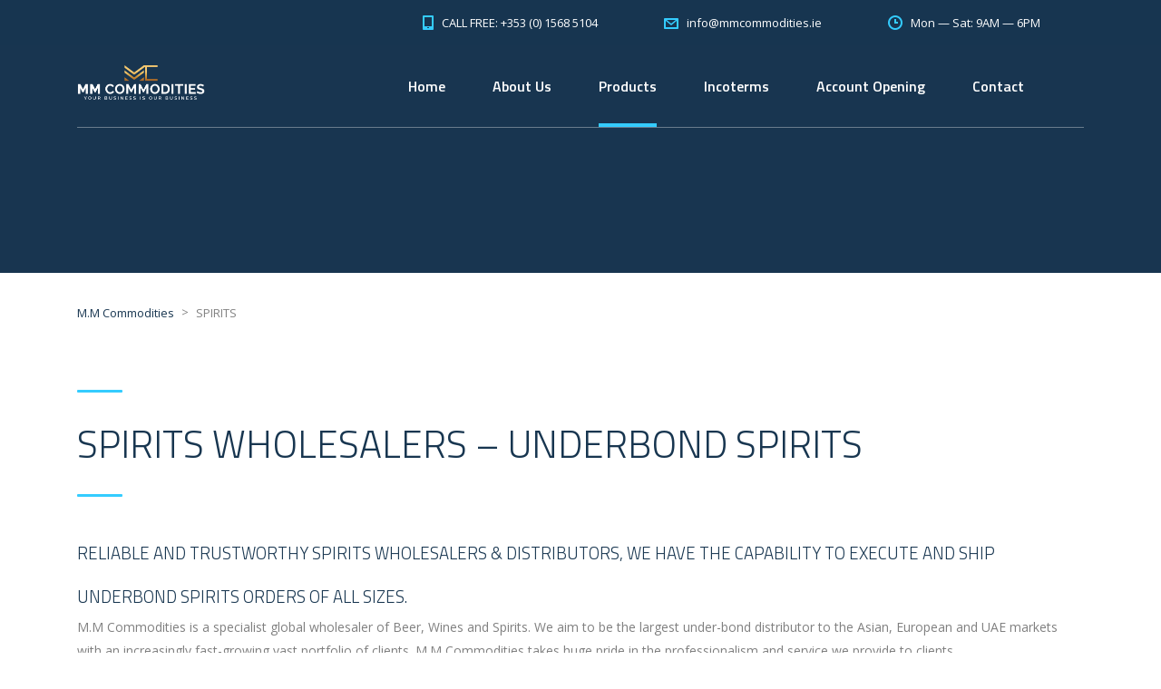

--- FILE ---
content_type: text/html; charset=UTF-8
request_url: https://mmcommodities.ie/spirits-wholesalers/
body_size: 16137
content:
<!DOCTYPE html>
<html lang="en-GB" class="no-js">
<head>
	<meta charset="UTF-8">
	<meta name="viewport" content="width=device-width, initial-scale=1">
	<link rel="profile" href="http://gmpg.org/xfn/11">
	<link rel="pingback" href="https://mmcommodities.ie/xmlrpc.php">
	<meta name='robots' content='index, follow, max-image-preview:large, max-snippet:-1, max-video-preview:-1' />
	<style>img:is([sizes="auto" i], [sizes^="auto," i]) { contain-intrinsic-size: 3000px 1500px }</style>
	
<!-- Google Tag Manager for WordPress by gtm4wp.com -->
<script data-cfasync="false" data-pagespeed-no-defer>
	var gtm4wp_datalayer_name = "dataLayer";
	var dataLayer = dataLayer || [];
</script>
<!-- End Google Tag Manager for WordPress by gtm4wp.com -->
	<!-- This site is optimized with the Yoast SEO plugin v26.3 - https://yoast.com/wordpress/plugins/seo/ -->
	<title>Spirits Wholesalers | Underbond Spirits | MM Commodities</title>
	<meta name="description" content="MM commodities is one of most reputable international spirits wholesalers. Visit our page to find all our underbond spirits offer." />
	<link rel="canonical" href="https://mmcommodities.ie/spirits-wholesalers/" />
	<meta property="og:locale" content="en_GB" />
	<meta property="og:type" content="article" />
	<meta property="og:title" content="Spirits Wholesalers | Underbond Spirits | MM Commodities" />
	<meta property="og:description" content="MM commodities is one of most reputable international spirits wholesalers. Visit our page to find all our underbond spirits offer." />
	<meta property="og:url" content="https://mmcommodities.ie/spirits-wholesalers/" />
	<meta property="og:site_name" content="M.M Commodities" />
	<meta property="article:modified_time" content="2020-11-28T00:46:57+00:00" />
	<meta name="twitter:card" content="summary_large_image" />
	<meta name="twitter:label1" content="Estimated reading time" />
	<meta name="twitter:data1" content="3 minutes" />
	<script type="application/ld+json" class="yoast-schema-graph">{"@context":"https://schema.org","@graph":[{"@type":"WebPage","@id":"https://mmcommodities.ie/spirits-wholesalers/","url":"https://mmcommodities.ie/spirits-wholesalers/","name":"Spirits Wholesalers | Underbond Spirits | MM Commodities","isPartOf":{"@id":"https://mmcommodities.ie/#website"},"datePublished":"2020-05-02T09:44:03+00:00","dateModified":"2020-11-28T00:46:57+00:00","description":"MM commodities is one of most reputable international spirits wholesalers. Visit our page to find all our underbond spirits offer.","breadcrumb":{"@id":"https://mmcommodities.ie/spirits-wholesalers/#breadcrumb"},"inLanguage":"en-GB","potentialAction":[{"@type":"ReadAction","target":["https://mmcommodities.ie/spirits-wholesalers/"]}]},{"@type":"BreadcrumbList","@id":"https://mmcommodities.ie/spirits-wholesalers/#breadcrumb","itemListElement":[{"@type":"ListItem","position":1,"name":"Home","item":"https://mmcommodities.ie/"},{"@type":"ListItem","position":2,"name":"SPIRITS"}]},{"@type":"WebSite","@id":"https://mmcommodities.ie/#website","url":"https://mmcommodities.ie/","name":"M.M Commodities","description":"Your Business is our Business","publisher":{"@id":"https://mmcommodities.ie/#organization"},"potentialAction":[{"@type":"SearchAction","target":{"@type":"EntryPoint","urlTemplate":"https://mmcommodities.ie/?s={search_term_string}"},"query-input":{"@type":"PropertyValueSpecification","valueRequired":true,"valueName":"search_term_string"}}],"inLanguage":"en-GB"},{"@type":"Organization","@id":"https://mmcommodities.ie/#organization","name":"MM Commodities","url":"https://mmcommodities.ie/","logo":{"@type":"ImageObject","inLanguage":"en-GB","@id":"https://mmcommodities.ie/#/schema/logo/image/","url":"https://mmcommodities.ie/wp-content/uploads/2020/06/White-Transparent-300x83-1.png","contentUrl":"https://mmcommodities.ie/wp-content/uploads/2020/06/White-Transparent-300x83-1.png","width":300,"height":83,"caption":"MM Commodities"},"image":{"@id":"https://mmcommodities.ie/#/schema/logo/image/"}}]}</script>
	<!-- / Yoast SEO plugin. -->


<link rel='dns-prefetch' href='//fonts.googleapis.com' />
<link rel="alternate" type="application/rss+xml" title="M.M Commodities &raquo; Feed" href="https://mmcommodities.ie/feed/" />
<link rel="alternate" type="application/rss+xml" title="M.M Commodities &raquo; Comments Feed" href="https://mmcommodities.ie/comments/feed/" />
<script type="text/javascript">
/* <![CDATA[ */
window._wpemojiSettings = {"baseUrl":"https:\/\/s.w.org\/images\/core\/emoji\/16.0.1\/72x72\/","ext":".png","svgUrl":"https:\/\/s.w.org\/images\/core\/emoji\/16.0.1\/svg\/","svgExt":".svg","source":{"concatemoji":"https:\/\/mmcommodities.ie\/wp-includes\/js\/wp-emoji-release.min.js?ver=6.8.3"}};
/*! This file is auto-generated */
!function(s,n){var o,i,e;function c(e){try{var t={supportTests:e,timestamp:(new Date).valueOf()};sessionStorage.setItem(o,JSON.stringify(t))}catch(e){}}function p(e,t,n){e.clearRect(0,0,e.canvas.width,e.canvas.height),e.fillText(t,0,0);var t=new Uint32Array(e.getImageData(0,0,e.canvas.width,e.canvas.height).data),a=(e.clearRect(0,0,e.canvas.width,e.canvas.height),e.fillText(n,0,0),new Uint32Array(e.getImageData(0,0,e.canvas.width,e.canvas.height).data));return t.every(function(e,t){return e===a[t]})}function u(e,t){e.clearRect(0,0,e.canvas.width,e.canvas.height),e.fillText(t,0,0);for(var n=e.getImageData(16,16,1,1),a=0;a<n.data.length;a++)if(0!==n.data[a])return!1;return!0}function f(e,t,n,a){switch(t){case"flag":return n(e,"\ud83c\udff3\ufe0f\u200d\u26a7\ufe0f","\ud83c\udff3\ufe0f\u200b\u26a7\ufe0f")?!1:!n(e,"\ud83c\udde8\ud83c\uddf6","\ud83c\udde8\u200b\ud83c\uddf6")&&!n(e,"\ud83c\udff4\udb40\udc67\udb40\udc62\udb40\udc65\udb40\udc6e\udb40\udc67\udb40\udc7f","\ud83c\udff4\u200b\udb40\udc67\u200b\udb40\udc62\u200b\udb40\udc65\u200b\udb40\udc6e\u200b\udb40\udc67\u200b\udb40\udc7f");case"emoji":return!a(e,"\ud83e\udedf")}return!1}function g(e,t,n,a){var r="undefined"!=typeof WorkerGlobalScope&&self instanceof WorkerGlobalScope?new OffscreenCanvas(300,150):s.createElement("canvas"),o=r.getContext("2d",{willReadFrequently:!0}),i=(o.textBaseline="top",o.font="600 32px Arial",{});return e.forEach(function(e){i[e]=t(o,e,n,a)}),i}function t(e){var t=s.createElement("script");t.src=e,t.defer=!0,s.head.appendChild(t)}"undefined"!=typeof Promise&&(o="wpEmojiSettingsSupports",i=["flag","emoji"],n.supports={everything:!0,everythingExceptFlag:!0},e=new Promise(function(e){s.addEventListener("DOMContentLoaded",e,{once:!0})}),new Promise(function(t){var n=function(){try{var e=JSON.parse(sessionStorage.getItem(o));if("object"==typeof e&&"number"==typeof e.timestamp&&(new Date).valueOf()<e.timestamp+604800&&"object"==typeof e.supportTests)return e.supportTests}catch(e){}return null}();if(!n){if("undefined"!=typeof Worker&&"undefined"!=typeof OffscreenCanvas&&"undefined"!=typeof URL&&URL.createObjectURL&&"undefined"!=typeof Blob)try{var e="postMessage("+g.toString()+"("+[JSON.stringify(i),f.toString(),p.toString(),u.toString()].join(",")+"));",a=new Blob([e],{type:"text/javascript"}),r=new Worker(URL.createObjectURL(a),{name:"wpTestEmojiSupports"});return void(r.onmessage=function(e){c(n=e.data),r.terminate(),t(n)})}catch(e){}c(n=g(i,f,p,u))}t(n)}).then(function(e){for(var t in e)n.supports[t]=e[t],n.supports.everything=n.supports.everything&&n.supports[t],"flag"!==t&&(n.supports.everythingExceptFlag=n.supports.everythingExceptFlag&&n.supports[t]);n.supports.everythingExceptFlag=n.supports.everythingExceptFlag&&!n.supports.flag,n.DOMReady=!1,n.readyCallback=function(){n.DOMReady=!0}}).then(function(){return e}).then(function(){var e;n.supports.everything||(n.readyCallback(),(e=n.source||{}).concatemoji?t(e.concatemoji):e.wpemoji&&e.twemoji&&(t(e.twemoji),t(e.wpemoji)))}))}((window,document),window._wpemojiSettings);
/* ]]> */
</script>
<style id='wp-emoji-styles-inline-css' type='text/css'>

	img.wp-smiley, img.emoji {
		display: inline !important;
		border: none !important;
		box-shadow: none !important;
		height: 1em !important;
		width: 1em !important;
		margin: 0 0.07em !important;
		vertical-align: -0.1em !important;
		background: none !important;
		padding: 0 !important;
	}
</style>
<link rel='stylesheet' id='wp-block-library-css' href='https://mmcommodities.ie/wp-includes/css/dist/block-library/style.min.css?ver=6.8.3' type='text/css' media='all' />
<style id='classic-theme-styles-inline-css' type='text/css'>
/*! This file is auto-generated */
.wp-block-button__link{color:#fff;background-color:#32373c;border-radius:9999px;box-shadow:none;text-decoration:none;padding:calc(.667em + 2px) calc(1.333em + 2px);font-size:1.125em}.wp-block-file__button{background:#32373c;color:#fff;text-decoration:none}
</style>
<style id='ic-epc-image-gallery-style-inline-css' type='text/css'>
/*!
 * 
 * https://impleCode.com
 *
 * Copyright 2021 impleCode
 * Free to use under the GPLv3 license.
 * http://www.gnu.org/licenses/gpl-3.0.html
 *
 * Contributing author: Norbert Dreszer
 *
 * NOTE: DO NOT EDIT THIS FILE. FOR YOUR OWN CSS GO TO WordPress > Appearance > Additional CSS and copy the CSS that you want to modify there.
 */

.wp-block-ic-epc-image-gallery {
    display: table;
}

.wp-block-ic-epc-image-gallery.alignfull, .wp-block-ic-epc-image-gallery.alignwide {
    display: block;
}
</style>
<link rel='stylesheet' id='dashicons-css' href='https://mmcommodities.ie/wp-includes/css/dashicons.min.css?ver=6.8.3' type='text/css' media='all' />
<link rel='stylesheet' id='al_product_styles-css' href='https://mmcommodities.ie/wp-content/plugins/post-type-x/core/css/al_product.min.css?timestamp=1762606892&#038;ver=6.8.3' type='text/css' media='all' />
<link rel='stylesheet' id='ic_blocks-css' href='https://mmcommodities.ie/wp-content/plugins/post-type-x/core/includes/blocks/ic-blocks.min.css?timestamp=1762606892&#038;ver=6.8.3' type='text/css' media='all' />
<style id='global-styles-inline-css' type='text/css'>
:root{--wp--preset--aspect-ratio--square: 1;--wp--preset--aspect-ratio--4-3: 4/3;--wp--preset--aspect-ratio--3-4: 3/4;--wp--preset--aspect-ratio--3-2: 3/2;--wp--preset--aspect-ratio--2-3: 2/3;--wp--preset--aspect-ratio--16-9: 16/9;--wp--preset--aspect-ratio--9-16: 9/16;--wp--preset--color--black: #000000;--wp--preset--color--cyan-bluish-gray: #abb8c3;--wp--preset--color--white: #ffffff;--wp--preset--color--pale-pink: #f78da7;--wp--preset--color--vivid-red: #cf2e2e;--wp--preset--color--luminous-vivid-orange: #ff6900;--wp--preset--color--luminous-vivid-amber: #fcb900;--wp--preset--color--light-green-cyan: #7bdcb5;--wp--preset--color--vivid-green-cyan: #00d084;--wp--preset--color--pale-cyan-blue: #8ed1fc;--wp--preset--color--vivid-cyan-blue: #0693e3;--wp--preset--color--vivid-purple: #9b51e0;--wp--preset--gradient--vivid-cyan-blue-to-vivid-purple: linear-gradient(135deg,rgba(6,147,227,1) 0%,rgb(155,81,224) 100%);--wp--preset--gradient--light-green-cyan-to-vivid-green-cyan: linear-gradient(135deg,rgb(122,220,180) 0%,rgb(0,208,130) 100%);--wp--preset--gradient--luminous-vivid-amber-to-luminous-vivid-orange: linear-gradient(135deg,rgba(252,185,0,1) 0%,rgba(255,105,0,1) 100%);--wp--preset--gradient--luminous-vivid-orange-to-vivid-red: linear-gradient(135deg,rgba(255,105,0,1) 0%,rgb(207,46,46) 100%);--wp--preset--gradient--very-light-gray-to-cyan-bluish-gray: linear-gradient(135deg,rgb(238,238,238) 0%,rgb(169,184,195) 100%);--wp--preset--gradient--cool-to-warm-spectrum: linear-gradient(135deg,rgb(74,234,220) 0%,rgb(151,120,209) 20%,rgb(207,42,186) 40%,rgb(238,44,130) 60%,rgb(251,105,98) 80%,rgb(254,248,76) 100%);--wp--preset--gradient--blush-light-purple: linear-gradient(135deg,rgb(255,206,236) 0%,rgb(152,150,240) 100%);--wp--preset--gradient--blush-bordeaux: linear-gradient(135deg,rgb(254,205,165) 0%,rgb(254,45,45) 50%,rgb(107,0,62) 100%);--wp--preset--gradient--luminous-dusk: linear-gradient(135deg,rgb(255,203,112) 0%,rgb(199,81,192) 50%,rgb(65,88,208) 100%);--wp--preset--gradient--pale-ocean: linear-gradient(135deg,rgb(255,245,203) 0%,rgb(182,227,212) 50%,rgb(51,167,181) 100%);--wp--preset--gradient--electric-grass: linear-gradient(135deg,rgb(202,248,128) 0%,rgb(113,206,126) 100%);--wp--preset--gradient--midnight: linear-gradient(135deg,rgb(2,3,129) 0%,rgb(40,116,252) 100%);--wp--preset--font-size--small: 13px;--wp--preset--font-size--medium: 20px;--wp--preset--font-size--large: 36px;--wp--preset--font-size--x-large: 42px;--wp--preset--spacing--20: 0.44rem;--wp--preset--spacing--30: 0.67rem;--wp--preset--spacing--40: 1rem;--wp--preset--spacing--50: 1.5rem;--wp--preset--spacing--60: 2.25rem;--wp--preset--spacing--70: 3.38rem;--wp--preset--spacing--80: 5.06rem;--wp--preset--shadow--natural: 6px 6px 9px rgba(0, 0, 0, 0.2);--wp--preset--shadow--deep: 12px 12px 50px rgba(0, 0, 0, 0.4);--wp--preset--shadow--sharp: 6px 6px 0px rgba(0, 0, 0, 0.2);--wp--preset--shadow--outlined: 6px 6px 0px -3px rgba(255, 255, 255, 1), 6px 6px rgba(0, 0, 0, 1);--wp--preset--shadow--crisp: 6px 6px 0px rgba(0, 0, 0, 1);}:where(.is-layout-flex){gap: 0.5em;}:where(.is-layout-grid){gap: 0.5em;}body .is-layout-flex{display: flex;}.is-layout-flex{flex-wrap: wrap;align-items: center;}.is-layout-flex > :is(*, div){margin: 0;}body .is-layout-grid{display: grid;}.is-layout-grid > :is(*, div){margin: 0;}:where(.wp-block-columns.is-layout-flex){gap: 2em;}:where(.wp-block-columns.is-layout-grid){gap: 2em;}:where(.wp-block-post-template.is-layout-flex){gap: 1.25em;}:where(.wp-block-post-template.is-layout-grid){gap: 1.25em;}.has-black-color{color: var(--wp--preset--color--black) !important;}.has-cyan-bluish-gray-color{color: var(--wp--preset--color--cyan-bluish-gray) !important;}.has-white-color{color: var(--wp--preset--color--white) !important;}.has-pale-pink-color{color: var(--wp--preset--color--pale-pink) !important;}.has-vivid-red-color{color: var(--wp--preset--color--vivid-red) !important;}.has-luminous-vivid-orange-color{color: var(--wp--preset--color--luminous-vivid-orange) !important;}.has-luminous-vivid-amber-color{color: var(--wp--preset--color--luminous-vivid-amber) !important;}.has-light-green-cyan-color{color: var(--wp--preset--color--light-green-cyan) !important;}.has-vivid-green-cyan-color{color: var(--wp--preset--color--vivid-green-cyan) !important;}.has-pale-cyan-blue-color{color: var(--wp--preset--color--pale-cyan-blue) !important;}.has-vivid-cyan-blue-color{color: var(--wp--preset--color--vivid-cyan-blue) !important;}.has-vivid-purple-color{color: var(--wp--preset--color--vivid-purple) !important;}.has-black-background-color{background-color: var(--wp--preset--color--black) !important;}.has-cyan-bluish-gray-background-color{background-color: var(--wp--preset--color--cyan-bluish-gray) !important;}.has-white-background-color{background-color: var(--wp--preset--color--white) !important;}.has-pale-pink-background-color{background-color: var(--wp--preset--color--pale-pink) !important;}.has-vivid-red-background-color{background-color: var(--wp--preset--color--vivid-red) !important;}.has-luminous-vivid-orange-background-color{background-color: var(--wp--preset--color--luminous-vivid-orange) !important;}.has-luminous-vivid-amber-background-color{background-color: var(--wp--preset--color--luminous-vivid-amber) !important;}.has-light-green-cyan-background-color{background-color: var(--wp--preset--color--light-green-cyan) !important;}.has-vivid-green-cyan-background-color{background-color: var(--wp--preset--color--vivid-green-cyan) !important;}.has-pale-cyan-blue-background-color{background-color: var(--wp--preset--color--pale-cyan-blue) !important;}.has-vivid-cyan-blue-background-color{background-color: var(--wp--preset--color--vivid-cyan-blue) !important;}.has-vivid-purple-background-color{background-color: var(--wp--preset--color--vivid-purple) !important;}.has-black-border-color{border-color: var(--wp--preset--color--black) !important;}.has-cyan-bluish-gray-border-color{border-color: var(--wp--preset--color--cyan-bluish-gray) !important;}.has-white-border-color{border-color: var(--wp--preset--color--white) !important;}.has-pale-pink-border-color{border-color: var(--wp--preset--color--pale-pink) !important;}.has-vivid-red-border-color{border-color: var(--wp--preset--color--vivid-red) !important;}.has-luminous-vivid-orange-border-color{border-color: var(--wp--preset--color--luminous-vivid-orange) !important;}.has-luminous-vivid-amber-border-color{border-color: var(--wp--preset--color--luminous-vivid-amber) !important;}.has-light-green-cyan-border-color{border-color: var(--wp--preset--color--light-green-cyan) !important;}.has-vivid-green-cyan-border-color{border-color: var(--wp--preset--color--vivid-green-cyan) !important;}.has-pale-cyan-blue-border-color{border-color: var(--wp--preset--color--pale-cyan-blue) !important;}.has-vivid-cyan-blue-border-color{border-color: var(--wp--preset--color--vivid-cyan-blue) !important;}.has-vivid-purple-border-color{border-color: var(--wp--preset--color--vivid-purple) !important;}.has-vivid-cyan-blue-to-vivid-purple-gradient-background{background: var(--wp--preset--gradient--vivid-cyan-blue-to-vivid-purple) !important;}.has-light-green-cyan-to-vivid-green-cyan-gradient-background{background: var(--wp--preset--gradient--light-green-cyan-to-vivid-green-cyan) !important;}.has-luminous-vivid-amber-to-luminous-vivid-orange-gradient-background{background: var(--wp--preset--gradient--luminous-vivid-amber-to-luminous-vivid-orange) !important;}.has-luminous-vivid-orange-to-vivid-red-gradient-background{background: var(--wp--preset--gradient--luminous-vivid-orange-to-vivid-red) !important;}.has-very-light-gray-to-cyan-bluish-gray-gradient-background{background: var(--wp--preset--gradient--very-light-gray-to-cyan-bluish-gray) !important;}.has-cool-to-warm-spectrum-gradient-background{background: var(--wp--preset--gradient--cool-to-warm-spectrum) !important;}.has-blush-light-purple-gradient-background{background: var(--wp--preset--gradient--blush-light-purple) !important;}.has-blush-bordeaux-gradient-background{background: var(--wp--preset--gradient--blush-bordeaux) !important;}.has-luminous-dusk-gradient-background{background: var(--wp--preset--gradient--luminous-dusk) !important;}.has-pale-ocean-gradient-background{background: var(--wp--preset--gradient--pale-ocean) !important;}.has-electric-grass-gradient-background{background: var(--wp--preset--gradient--electric-grass) !important;}.has-midnight-gradient-background{background: var(--wp--preset--gradient--midnight) !important;}.has-small-font-size{font-size: var(--wp--preset--font-size--small) !important;}.has-medium-font-size{font-size: var(--wp--preset--font-size--medium) !important;}.has-large-font-size{font-size: var(--wp--preset--font-size--large) !important;}.has-x-large-font-size{font-size: var(--wp--preset--font-size--x-large) !important;}
:where(.wp-block-post-template.is-layout-flex){gap: 1.25em;}:where(.wp-block-post-template.is-layout-grid){gap: 1.25em;}
:where(.wp-block-columns.is-layout-flex){gap: 2em;}:where(.wp-block-columns.is-layout-grid){gap: 2em;}
:root :where(.wp-block-pullquote){font-size: 1.5em;line-height: 1.6;}
</style>
<link rel='stylesheet' id='admin-bar-css' href='https://mmcommodities.ie/wp-includes/css/admin-bar.min.css?ver=6.8.3' type='text/css' media='all' />
<style id='admin-bar-inline-css' type='text/css'>

    /* Hide CanvasJS credits for P404 charts specifically */
    #p404RedirectChart .canvasjs-chart-credit {
        display: none !important;
    }
    
    #p404RedirectChart canvas {
        border-radius: 6px;
    }

    .p404-redirect-adminbar-weekly-title {
        font-weight: bold;
        font-size: 14px;
        color: #fff;
        margin-bottom: 6px;
    }

    #wpadminbar #wp-admin-bar-p404_free_top_button .ab-icon:before {
        content: "\f103";
        color: #dc3545;
        top: 3px;
    }
    
    #wp-admin-bar-p404_free_top_button .ab-item {
        min-width: 80px !important;
        padding: 0px !important;
    }
    
    /* Ensure proper positioning and z-index for P404 dropdown */
    .p404-redirect-adminbar-dropdown-wrap { 
        min-width: 0; 
        padding: 0;
        position: static !important;
    }
    
    #wpadminbar #wp-admin-bar-p404_free_top_button_dropdown {
        position: static !important;
    }
    
    #wpadminbar #wp-admin-bar-p404_free_top_button_dropdown .ab-item {
        padding: 0 !important;
        margin: 0 !important;
    }
    
    .p404-redirect-dropdown-container {
        min-width: 340px;
        padding: 18px 18px 12px 18px;
        background: #23282d !important;
        color: #fff;
        border-radius: 12px;
        box-shadow: 0 8px 32px rgba(0,0,0,0.25);
        margin-top: 10px;
        position: relative !important;
        z-index: 999999 !important;
        display: block !important;
        border: 1px solid #444;
    }
    
    /* Ensure P404 dropdown appears on hover */
    #wpadminbar #wp-admin-bar-p404_free_top_button .p404-redirect-dropdown-container { 
        display: none !important;
    }
    
    #wpadminbar #wp-admin-bar-p404_free_top_button:hover .p404-redirect-dropdown-container { 
        display: block !important;
    }
    
    #wpadminbar #wp-admin-bar-p404_free_top_button:hover #wp-admin-bar-p404_free_top_button_dropdown .p404-redirect-dropdown-container {
        display: block !important;
    }
    
    .p404-redirect-card {
        background: #2c3338;
        border-radius: 8px;
        padding: 18px 18px 12px 18px;
        box-shadow: 0 2px 8px rgba(0,0,0,0.07);
        display: flex;
        flex-direction: column;
        align-items: flex-start;
        border: 1px solid #444;
    }
    
    .p404-redirect-btn {
        display: inline-block;
        background: #dc3545;
        color: #fff !important;
        font-weight: bold;
        padding: 5px 22px;
        border-radius: 8px;
        text-decoration: none;
        font-size: 17px;
        transition: background 0.2s, box-shadow 0.2s;
        margin-top: 8px;
        box-shadow: 0 2px 8px rgba(220,53,69,0.15);
        text-align: center;
        line-height: 1.6;
    }
    
    .p404-redirect-btn:hover {
        background: #c82333;
        color: #fff !important;
        box-shadow: 0 4px 16px rgba(220,53,69,0.25);
    }
    
    /* Prevent conflicts with other admin bar dropdowns */
    #wpadminbar .ab-top-menu > li:hover > .ab-item,
    #wpadminbar .ab-top-menu > li.hover > .ab-item {
        z-index: auto;
    }
    
    #wpadminbar #wp-admin-bar-p404_free_top_button:hover > .ab-item {
        z-index: 999998 !important;
    }
    
</style>
<link rel='stylesheet' id='contact-form-7-css' href='https://mmcommodities.ie/wp-content/plugins/contact-form-7/includes/css/styles.css?ver=6.1.3' type='text/css' media='all' />
<link rel='stylesheet' id='stm-stm-css' href='https://mmcommodities.ie/wp-content/uploads/stm_fonts/stm/stm.css?ver=1.0' type='text/css' media='all' />
<link rel='stylesheet' id='tp_twitter_plugin_css-css' href='https://mmcommodities.ie/wp-content/plugins/recent-tweets-widget/tp_twitter_plugin.css?ver=1.0' type='text/css' media='screen' />
<link rel='stylesheet' id='bootstrap-css' href='https://mmcommodities.ie/wp-content/themes/transcargo/assets/css/bootstrap.min.css?ver=1.0' type='text/css' media='all' />
<link rel='stylesheet' id='transcargo-style-css' href='https://mmcommodities.ie/wp-content/themes/transcargo/style.css?ver=1.0' type='text/css' media='all' />
<link rel='stylesheet' id='child-style-css' href='https://mmcommodities.ie/wp-content/themes/transcargo-child/style.css?ver=6.8.3' type='text/css' media='all' />
<link rel='stylesheet' id='transcargo-stm-css' href='https://mmcommodities.ie/wp-content/uploads/stm_fonts/stm/stm.css?ver=1.0' type='text/css' media='all' />
<link rel='stylesheet' id='transcargo-font-awesome-css' href='https://mmcommodities.ie/wp-content/themes/transcargo/assets/fonts/font-awesome/css/font-awesome.min.css?ver=1.0' type='text/css' media='all' />
<link rel='stylesheet' id='transcargo-select2.min.css-css' href='https://mmcommodities.ie/wp-content/themes/transcargo/assets/css/select2.min.css?ver=1.0' type='text/css' media='all' />
<link rel='stylesheet' id='transcargo-default-font-css' href='https://fonts.googleapis.com/css?family=Open+Sans%3A400%2C300%2C300italic%2C400italic%2C600%2C600italic%2C700%2C700italic%2C800%2C800italic%26subset%3Dlatin%2Cgreek%2Cgreek-ext%2Cvietnamese%2Ccyrillic-ext%2Clatin-ext%2Ccyrillic%7CTitillium+Web%3A400%2C200%2C200italic%2C300%2C300italic%2C400italic%2C600%2C600italic%2C700%2C700italic%2C900%26subset%3Dlatin%2Cgreek%2Cgreek-ext%2Cvietnamese%2Ccyrillic-ext%2Clatin-ext%2Ccyrillic&#038;subset=latin%2Clatin-ext&#038;ver=1.0' type='text/css' media='all' />
<link rel='stylesheet' id='wp-members-css' href='https://mmcommodities.ie/wp-content/plugins/wp-members/assets/css/forms/generic-no-float.min.css?ver=3.5.4.3' type='text/css' media='all' />
<link rel='stylesheet' id='js_composer_front-css' href='https://mmcommodities.ie/wp-content/plugins/js_composer/assets/css/js_composer.min.css?ver=7.8' type='text/css' media='all' />
<style id='js_composer_front-inline-css' type='text/css'>
#header{ background-repeat: repeat; }.stm_gmap_wrapper { height: 241px !important; } .stm_gmap_wrapper .stm_gmap { display: none !important; } /* screen sizes larger than 320px and smaller than 768px */ @media (min-width: 320px) and (max-width: 768px){ .top_nav .media .media-middle{ background-color:#606060; } } 
</style>
<script type="text/javascript" src="https://mmcommodities.ie/wp-includes/js/jquery/jquery.min.js?ver=3.7.1" id="jquery-core-js"></script>
<script type="text/javascript" src="https://mmcommodities.ie/wp-includes/js/jquery/jquery-migrate.min.js?ver=3.4.1" id="jquery-migrate-js"></script>
<script></script><link rel="https://api.w.org/" href="https://mmcommodities.ie/wp-json/" /><link rel="alternate" title="JSON" type="application/json" href="https://mmcommodities.ie/wp-json/wp/v2/pages/1880" /><link rel="EditURI" type="application/rsd+xml" title="RSD" href="https://mmcommodities.ie/xmlrpc.php?rsd" />
<link rel='shortlink' href='https://mmcommodities.ie/?p=1880' />
<link rel="alternate" title="oEmbed (JSON)" type="application/json+oembed" href="https://mmcommodities.ie/wp-json/oembed/1.0/embed?url=https%3A%2F%2Fmmcommodities.ie%2Fspirits-wholesalers%2F" />
<link rel="alternate" title="oEmbed (XML)" type="text/xml+oembed" href="https://mmcommodities.ie/wp-json/oembed/1.0/embed?url=https%3A%2F%2Fmmcommodities.ie%2Fspirits-wholesalers%2F&#038;format=xml" />

<!-- Google Tag Manager for WordPress by gtm4wp.com -->
<!-- GTM Container placement set to manual -->
<script data-cfasync="false" data-pagespeed-no-defer>
	var dataLayer_content = {"pagePostType":"page","pagePostType2":"single-page","pagePostAuthor":"sammy"};
	dataLayer.push( dataLayer_content );
</script>
<script data-cfasync="false" data-pagespeed-no-defer>
(function(w,d,s,l,i){w[l]=w[l]||[];w[l].push({'gtm.start':
new Date().getTime(),event:'gtm.js'});var f=d.getElementsByTagName(s)[0],
j=d.createElement(s),dl=l!='dataLayer'?'&l='+l:'';j.async=true;j.src=
'//www.googletagmanager.com/gtm.js?id='+i+dl;f.parentNode.insertBefore(j,f);
})(window,document,'script','dataLayer','GTM-TN9C7QL');
</script>
<!-- End Google Tag Manager for WordPress by gtm4wp.com --><style type="text/css">.recentcomments a{display:inline !important;padding:0 !important;margin:0 !important;}</style><link rel="preconnect" href="//code.tidio.co"><meta name="generator" content="Powered by WPBakery Page Builder - drag and drop page builder for WordPress."/>
<meta name="generator" content="Powered by Slider Revolution 6.7.34 - responsive, Mobile-Friendly Slider Plugin for WordPress with comfortable drag and drop interface." />
<link rel="icon" href="https://mmcommodities.ie/wp-content/uploads/2020/06/PNG-1-40x40.png" sizes="32x32" />
<link rel="icon" href="https://mmcommodities.ie/wp-content/uploads/2020/06/PNG-1.png" sizes="192x192" />
<link rel="apple-touch-icon" href="https://mmcommodities.ie/wp-content/uploads/2020/06/PNG-1.png" />
<meta name="msapplication-TileImage" content="https://mmcommodities.ie/wp-content/uploads/2020/06/PNG-1.png" />
<script>function setREVStartSize(e){
			//window.requestAnimationFrame(function() {
				window.RSIW = window.RSIW===undefined ? window.innerWidth : window.RSIW;
				window.RSIH = window.RSIH===undefined ? window.innerHeight : window.RSIH;
				try {
					var pw = document.getElementById(e.c).parentNode.offsetWidth,
						newh;
					pw = pw===0 || isNaN(pw) || (e.l=="fullwidth" || e.layout=="fullwidth") ? window.RSIW : pw;
					e.tabw = e.tabw===undefined ? 0 : parseInt(e.tabw);
					e.thumbw = e.thumbw===undefined ? 0 : parseInt(e.thumbw);
					e.tabh = e.tabh===undefined ? 0 : parseInt(e.tabh);
					e.thumbh = e.thumbh===undefined ? 0 : parseInt(e.thumbh);
					e.tabhide = e.tabhide===undefined ? 0 : parseInt(e.tabhide);
					e.thumbhide = e.thumbhide===undefined ? 0 : parseInt(e.thumbhide);
					e.mh = e.mh===undefined || e.mh=="" || e.mh==="auto" ? 0 : parseInt(e.mh,0);
					if(e.layout==="fullscreen" || e.l==="fullscreen")
						newh = Math.max(e.mh,window.RSIH);
					else{
						e.gw = Array.isArray(e.gw) ? e.gw : [e.gw];
						for (var i in e.rl) if (e.gw[i]===undefined || e.gw[i]===0) e.gw[i] = e.gw[i-1];
						e.gh = e.el===undefined || e.el==="" || (Array.isArray(e.el) && e.el.length==0)? e.gh : e.el;
						e.gh = Array.isArray(e.gh) ? e.gh : [e.gh];
						for (var i in e.rl) if (e.gh[i]===undefined || e.gh[i]===0) e.gh[i] = e.gh[i-1];
											
						var nl = new Array(e.rl.length),
							ix = 0,
							sl;
						e.tabw = e.tabhide>=pw ? 0 : e.tabw;
						e.thumbw = e.thumbhide>=pw ? 0 : e.thumbw;
						e.tabh = e.tabhide>=pw ? 0 : e.tabh;
						e.thumbh = e.thumbhide>=pw ? 0 : e.thumbh;
						for (var i in e.rl) nl[i] = e.rl[i]<window.RSIW ? 0 : e.rl[i];
						sl = nl[0];
						for (var i in nl) if (sl>nl[i] && nl[i]>0) { sl = nl[i]; ix=i;}
						var m = pw>(e.gw[ix]+e.tabw+e.thumbw) ? 1 : (pw-(e.tabw+e.thumbw)) / (e.gw[ix]);
						newh =  (e.gh[ix] * m) + (e.tabh + e.thumbh);
					}
					var el = document.getElementById(e.c);
					if (el!==null && el) el.style.height = newh+"px";
					el = document.getElementById(e.c+"_wrapper");
					if (el!==null && el) {
						el.style.height = newh+"px";
						el.style.display = "block";
					}
				} catch(e){
					console.log("Failure at Presize of Slider:" + e)
				}
			//});
		  };</script>
<style type="text/css" data-type="vc_shortcodes-custom-css">.vc_custom_1589455395430{margin-bottom: 0px !important;}.vc_custom_1589455505322{padding-top: 75px !important;padding-right: 115px !important;padding-bottom: 75px !important;padding-left: 115px !important;background-color: #34ccff !important;}.vc_custom_1589455535717{padding-top: 75px !important;padding-right: 115px !important;padding-bottom: 75px !important;padding-left: 115px !important;background-color: #2fb7e5 !important;}.vc_custom_1589455570152{padding-top: 75px !important;padding-right: 115px !important;padding-bottom: 75px !important;padding-left: 115px !important;background-color: #2aa3cc !important;}</style><noscript><style> .wpb_animate_when_almost_visible { opacity: 1; }</style></noscript><style id="yellow-pencil">
/*
	The following CSS codes are created by the YellowPencil plugin.
	https://yellowpencil.waspthemes.com/
*/
.product-list .classic-grid-image-wrapper:nth-child(1) div:nth-child(2){border-style:solid;border-width:4px;}.product-list a h3{text-align:left !important;position:relative;top:-9px;}.page_title h1{opacity:0 !important;}.owl-dots .active span{display:none !important;}.product-list a img{margin-top:32px !important;}
</style></head>

<body class="wp-singular page-template-default page page-id-1880 wp-theme-transcargo wp-child-theme-transcargo-child non-logged-in header_style_4 wpb-js-composer js-comp-ver-7.8 vc_responsive">

<!-- GTM Container placement set to manual -->
<!-- Google Tag Manager (noscript) -->
				<noscript><iframe src="https://www.googletagmanager.com/ns.html?id=GTM-TN9C7QL" height="0" width="0" style="display:none;visibility:hidden" aria-hidden="true"></iframe></noscript>
<!-- End Google Tag Manager (noscript) --><div id="main">
	<div id="wrapper">
	<header id="header">
					<div class="top_bar">
				<div class="container">
										<div class="top_bar_info_wr">
																											<ul class="top_bar_info" id="top_bar_info_1" style="display: block;">
																			<li>
											<i class="stm-iphone"></i>
											<span>CALL FREE: +353 (0) 1568 5104</span>
										</li>
																												<li>
											<a href="mailto:i&#110;fo&#64;&#109;m&#99;&#111;m&#109;&#111;&#100;it&#105;e&#115;.i&#101;">
												<i class="stm-email"></i>
												<span>&#105;&#110;&#102;o&#64;&#109;mc&#111;mm&#111;dit&#105;&#101;&#115;&#46;&#105;&#101;</span>
											</a>
										</li>
																												<li>
											<i class="stm-clock"></i>
											<span>Mon — Sat: 9AM — 6PM</span>
										</li>
																	</ul>
																		</div>
				</div>
			</div>
				<div class="top_nav_wr">
			<div class="top_nav_affix">
				<div class="container">
					<div class="top_nav">
						<div id="menu_toggle">
							<button></button>
						</div>
						<div class="media">
							<div class="media-left media-middle">
								<div class="logo">
									<a href="https://mmcommodities.ie/"><img src="https://mmcommodities.ie/wp-content/uploads/2020/04/White-Transparent.png" alt="M.M Commodities" /></a>								</div>
								<div class="mobile_logo">
									<a href="https://mmcommodities.ie/"><img src="https://mmcommodities.ie/wp-content/uploads/2020/04/White-Transparent.png" alt="M.M Commodities" /></a>								</div>
							</div>
							<div class="media-body media-middle">
								<div class="top_nav_menu_wr">
									<ul id="menu-primary-menu" class="top_nav_menu"><li id="menu-item-1276" class="menu-item menu-item-type-post_type menu-item-object-page menu-item-home menu-item-1276"><a href="https://mmcommodities.ie/">Home</a></li>
<li id="menu-item-1280" class="menu-item menu-item-type-post_type menu-item-object-page menu-item-1280"><a href="https://mmcommodities.ie/beverages-wholesalers/">About Us</a></li>
<li id="menu-item-1270" class="menu-item menu-item-type-custom menu-item-object-custom current-menu-ancestor current-menu-parent menu-item-has-children menu-item-1270"><a href="#">Products</a>
<ul class="sub-menu">
	<li id="menu-item-2364" class="menu-item menu-item-type-post_type menu-item-object-page menu-item-2364"><a href="https://mmcommodities.ie/beer-wholesalers/">Beers</a></li>
	<li id="menu-item-2324" class="menu-item menu-item-type-post_type menu-item-object-page menu-item-2324"><a href="https://mmcommodities.ie/wine-wholesalers/">Wines</a></li>
	<li id="menu-item-2363" class="menu-item menu-item-type-post_type menu-item-object-page current-menu-item page_item page-item-1880 current_page_item menu-item-2363"><a href="https://mmcommodities.ie/spirits-wholesalers/" aria-current="page">Spirits</a></li>
	<li id="menu-item-2362" class="menu-item menu-item-type-post_type menu-item-object-page menu-item-2362"><a href="https://mmcommodities.ie/cider-suppliers/">Ciders Ale</a></li>
	<li id="menu-item-2361" class="menu-item menu-item-type-post_type menu-item-object-page menu-item-2361"><a href="https://mmcommodities.ie/coffee-wholesaler/">Coffee</a></li>
	<li id="menu-item-2360" class="menu-item menu-item-type-post_type menu-item-object-page menu-item-2360"><a href="https://mmcommodities.ie/medical-suppliers/">Medicals</a></li>
	<li id="menu-item-2453" class="menu-item menu-item-type-post_type menu-item-object-page menu-item-2453"><a href="https://mmcommodities.ie/scrap-metal/">Scrap Metal</a></li>
	<li id="menu-item-2446" class="menu-item menu-item-type-post_type menu-item-object-page menu-item-2446"><a href="https://mmcommodities.ie/stock-clearance/">Stock Clearance</a></li>
	<li id="menu-item-2422" class="menu-item menu-item-type-post_type menu-item-object-page menu-item-2422"><a href="https://mmcommodities.ie/fmcg/">FMCG</a></li>
</ul>
</li>
<li id="menu-item-1282" class="menu-item menu-item-type-post_type menu-item-object-page menu-item-1282"><a href="https://mmcommodities.ie/incoterms/">Incoterms</a></li>
<li id="menu-item-2190" class="menu-item menu-item-type-custom menu-item-object-custom menu-item-2190"><a href="https://mmcommodities.ie/sign-up/">Account Opening</a></li>
<li id="menu-item-1281" class="menu-item menu-item-type-post_type menu-item-object-page menu-item-1281"><a href="https://mmcommodities.ie/contacts/">Contact</a></li>
</ul>								</div>
							</div>
													</div>
						<div class="top_mobile_menu_wr">
							<ul id="menu-primary-menu-1" class="top_mobile_menu"><li class="menu-item menu-item-type-post_type menu-item-object-page menu-item-home menu-item-1276"><a href="https://mmcommodities.ie/">Home</a></li>
<li class="menu-item menu-item-type-post_type menu-item-object-page menu-item-1280"><a href="https://mmcommodities.ie/beverages-wholesalers/">About Us</a></li>
<li class="menu-item menu-item-type-custom menu-item-object-custom current-menu-ancestor current-menu-parent menu-item-has-children menu-item-1270"><a href="#">Products</a>
<ul class="sub-menu">
	<li class="menu-item menu-item-type-post_type menu-item-object-page menu-item-2364"><a href="https://mmcommodities.ie/beer-wholesalers/">Beers</a></li>
	<li class="menu-item menu-item-type-post_type menu-item-object-page menu-item-2324"><a href="https://mmcommodities.ie/wine-wholesalers/">Wines</a></li>
	<li class="menu-item menu-item-type-post_type menu-item-object-page current-menu-item page_item page-item-1880 current_page_item menu-item-2363"><a href="https://mmcommodities.ie/spirits-wholesalers/" aria-current="page">Spirits</a></li>
	<li class="menu-item menu-item-type-post_type menu-item-object-page menu-item-2362"><a href="https://mmcommodities.ie/cider-suppliers/">Ciders Ale</a></li>
	<li class="menu-item menu-item-type-post_type menu-item-object-page menu-item-2361"><a href="https://mmcommodities.ie/coffee-wholesaler/">Coffee</a></li>
	<li class="menu-item menu-item-type-post_type menu-item-object-page menu-item-2360"><a href="https://mmcommodities.ie/medical-suppliers/">Medicals</a></li>
	<li class="menu-item menu-item-type-post_type menu-item-object-page menu-item-2453"><a href="https://mmcommodities.ie/scrap-metal/">Scrap Metal</a></li>
	<li class="menu-item menu-item-type-post_type menu-item-object-page menu-item-2446"><a href="https://mmcommodities.ie/stock-clearance/">Stock Clearance</a></li>
	<li class="menu-item menu-item-type-post_type menu-item-object-page menu-item-2422"><a href="https://mmcommodities.ie/fmcg/">FMCG</a></li>
</ul>
</li>
<li class="menu-item menu-item-type-post_type menu-item-object-page menu-item-1282"><a href="https://mmcommodities.ie/incoterms/">Incoterms</a></li>
<li class="menu-item menu-item-type-custom menu-item-object-custom menu-item-2190"><a href="https://mmcommodities.ie/sign-up/">Account Opening</a></li>
<li class="menu-item menu-item-type-post_type menu-item-object-page menu-item-1281"><a href="https://mmcommodities.ie/contacts/">Contact</a></li>
</ul>															<div class="mobile_search_form">
									<p>For more detailed tracking and status information, sign in or contact your local BestLogistic representative for access.</p>
									<form>
										<div class="search_button"><i class="stm-tracking"></i></div>
										<input type="text" placeholder="Enter Reference number" value="" name="track_number" />
										<button type="submit"><i class="stm-arrow-next"></i></button>
									</form>
								</div>							
													</div>
					</div>
				</div>
			</div>
		</div>
		
	<div class="page_title">
		<div class="container">
			<h1>SPIRITS</h1>
		</div>
	</div>
	</header>
	<div id="content">			<div class="breadcrumbs">
				<div class="container">
					<!-- Breadcrumb NavXT 7.4.1 -->
<span property="itemListElement" typeof="ListItem"><a property="item" typeof="WebPage" title="Go to M.M Commodities." href="https://mmcommodities.ie" class="home" ><span property="name">M.M Commodities</span></a><meta property="position" content="1"></span> &gt; <span property="itemListElement" typeof="ListItem"><span property="name" class="post post-page current-item">SPIRITS</span><meta property="url" content="https://mmcommodities.ie/spirits-wholesalers/"><meta property="position" content="2"></span>				</div>
			</div>
		<article id="post-1880" class="post-1880 page type-page status-publish hentry">

	<div class="container">

					<div class="wpb-content-wrapper"><div class="vc_row wpb_row vc_row-fluid"><div class="wpb_column vc_column_container vc_col-sm-12"><div class="vc_column-inner"><div class="wpb_wrapper">
	<div class="wpb_text_column wpb_content_element" >
		<div class="wpb_wrapper">
			<h1>Spirits Wholesalers &#8211; Underbond Spirits</h1>
<h2><span style="font-size: 14pt;">Reliable and trustworthy spirits wholesalers &amp; distributors, we have the capability to execute and ship underbond spirits orders of all sizes.</span></h2>

		</div>
	</div>
</div></div></div></div><div class="vc_row wpb_row vc_row-fluid"><div class="wpb_column vc_column_container vc_col-sm-12"><div class="vc_column-inner"><div class="wpb_wrapper">
	<div class="wpb_text_column wpb_content_element" >
		<div class="wpb_wrapper">
			<p>M.M Commodities is a specialist global wholesaler of Beer, Wines and Spirits. We aim to be the largest under-bond distributor to the Asian, European and UAE markets with an increasingly fast-growing vast portfolio of clients. M.M Commodities takes huge pride in the professionalism and service we provide to clients.</p>

		</div>
	</div>
<div class="vc_empty_space"   style="height: 32px"><span class="vc_empty_space_inner"></span></div></div></div></div></div><div class="vc_row wpb_row vc_row-fluid"><div class="wpb_column vc_column_container vc_col-sm-12"><div class="vc_column-inner"><div class="wpb_wrapper">
	<div class="wpb_text_column wpb_content_element" >
		<div class="wpb_wrapper">
			<style>.product-list .classic-grid.archive-listing{width:23.865%;}@media (max-width: 950px) and (min-width: 600px) {.responsive .archive-listing.last, .responsive .archive-listing.first { clear: none;margin-right: 1.5%;}.responsive .classic-grid.archive-listing, .responsive .classic-grid.archive-listing.last { width: 31%; }.responsive .classic-grid.archive-listing:nth-child(3n + 1) { clear: left; }}.product-subcategories .classic-grid.archive-listing{width:23.865%;}@media (max-width: 950px) and (min-width: 600px) {.responsive.product-subcategories .classic-grid.archive-listing { width: 31%;  }}</style><div class="product-list responsive grid "  data-ic_ajax_query='{&quot;post_type&quot;:&quot;al_product&quot;,&quot;tax_query&quot;:[{&quot;taxonomy&quot;:&quot;al_product-cat&quot;,&quot;field&quot;:&quot;term_id&quot;,&quot;terms&quot;:[&quot;54&quot;]}],&quot;posts_per_page&quot;:100,&quot;archive_template&quot;:&quot;grid&quot;}'>    <div class="archive-listing product-1509 classic-grid publish first">
        <a href="https://mmcommodities.ie/products/martell/">
            <div class="classic-grid-image-wrapper">
                <div class="pseudo"></div>
                <div class="image"><img fetchpriority="high" decoding="async" width="600" height="400" src="https://mmcommodities.ie/wp-content/uploads/2020/04/Martell-1-600x400.jpg" class="classic-grid-image" alt="Martell" srcset="https://mmcommodities.ie/wp-content/uploads/2020/04/Martell-1-600x400.jpg 600w, https://mmcommodities.ie/wp-content/uploads/2020/04/Martell-1-300x200.jpg 300w, https://mmcommodities.ie/wp-content/uploads/2020/04/Martell-1-240x160.jpg 240w, https://mmcommodities.ie/wp-content/uploads/2020/04/Martell-1-255x170.jpg 255w, https://mmcommodities.ie/wp-content/uploads/2020/04/Martell-1.jpg 640w" sizes="(max-width: 600px) 100vw, 600px" /></div>
            </div>
            <h3 class="product-name">Martell</h3>                    </a>
            </div>

    <div class="archive-listing product-1507 classic-grid publish middle">
        <a href="https://mmcommodities.ie/products/martini-bianco/">
            <div class="classic-grid-image-wrapper">
                <div class="pseudo"></div>
                <div class="image"><img decoding="async" width="600" height="400" src="https://mmcommodities.ie/wp-content/uploads/2020/04/Martini-Bianco-1-600x400.jpg" class="classic-grid-image" alt="Martini Bianco" srcset="https://mmcommodities.ie/wp-content/uploads/2020/04/Martini-Bianco-1-600x400.jpg 600w, https://mmcommodities.ie/wp-content/uploads/2020/04/Martini-Bianco-1-300x200.jpg 300w, https://mmcommodities.ie/wp-content/uploads/2020/04/Martini-Bianco-1-240x160.jpg 240w, https://mmcommodities.ie/wp-content/uploads/2020/04/Martini-Bianco-1-255x170.jpg 255w, https://mmcommodities.ie/wp-content/uploads/2020/04/Martini-Bianco-1.jpg 640w" sizes="(max-width: 600px) 100vw, 600px" /></div>
            </div>
            <h3 class="product-name">Martini Bianco</h3>                    </a>
            </div>

    <div class="archive-listing product-1505 classic-grid publish middle">
        <a href="https://mmcommodities.ie/products/smirnoff/">
            <div class="classic-grid-image-wrapper">
                <div class="pseudo"></div>
                <div class="image"><img decoding="async" width="600" height="400" src="https://mmcommodities.ie/wp-content/uploads/2020/04/Smirnoff-1-600x400.jpg" class="classic-grid-image" alt="Smirnoff" srcset="https://mmcommodities.ie/wp-content/uploads/2020/04/Smirnoff-1-600x400.jpg 600w, https://mmcommodities.ie/wp-content/uploads/2020/04/Smirnoff-1-300x200.jpg 300w, https://mmcommodities.ie/wp-content/uploads/2020/04/Smirnoff-1-240x160.jpg 240w, https://mmcommodities.ie/wp-content/uploads/2020/04/Smirnoff-1-255x170.jpg 255w, https://mmcommodities.ie/wp-content/uploads/2020/04/Smirnoff-1.jpg 640w" sizes="(max-width: 600px) 100vw, 600px" /></div>
            </div>
            <h3 class="product-name">Smirnoff</h3>                    </a>
            </div>

    <div class="archive-listing product-1503 classic-grid publish last">
        <a href="https://mmcommodities.ie/products/southern-comfort/">
            <div class="classic-grid-image-wrapper">
                <div class="pseudo"></div>
                <div class="image"><img loading="lazy" decoding="async" width="600" height="400" src="https://mmcommodities.ie/wp-content/uploads/2020/04/Southern-Comfort-1-600x400.jpg" class="classic-grid-image" alt="Southern Comfort" srcset="https://mmcommodities.ie/wp-content/uploads/2020/04/Southern-Comfort-1-600x400.jpg 600w, https://mmcommodities.ie/wp-content/uploads/2020/04/Southern-Comfort-1-300x200.jpg 300w, https://mmcommodities.ie/wp-content/uploads/2020/04/Southern-Comfort-1-240x160.jpg 240w, https://mmcommodities.ie/wp-content/uploads/2020/04/Southern-Comfort-1-255x170.jpg 255w, https://mmcommodities.ie/wp-content/uploads/2020/04/Southern-Comfort-1.jpg 640w" sizes="auto, (max-width: 600px) 100vw, 600px" /></div>
            </div>
            <h3 class="product-name">Southern Comfort</h3>                    </a>
            </div>

    <div class="archive-listing product-1501 classic-grid publish first">
        <a href="https://mmcommodities.ie/products/teachers/">
            <div class="classic-grid-image-wrapper">
                <div class="pseudo"></div>
                <div class="image"><img loading="lazy" decoding="async" width="600" height="400" src="https://mmcommodities.ie/wp-content/uploads/2020/04/Teachers-1-600x400.jpg" class="classic-grid-image" alt="Teacher,s" srcset="https://mmcommodities.ie/wp-content/uploads/2020/04/Teachers-1-600x400.jpg 600w, https://mmcommodities.ie/wp-content/uploads/2020/04/Teachers-1-300x200.jpg 300w, https://mmcommodities.ie/wp-content/uploads/2020/04/Teachers-1-240x160.jpg 240w, https://mmcommodities.ie/wp-content/uploads/2020/04/Teachers-1-255x170.jpg 255w, https://mmcommodities.ie/wp-content/uploads/2020/04/Teachers-1.jpg 640w" sizes="auto, (max-width: 600px) 100vw, 600px" /></div>
            </div>
            <h3 class="product-name">Teacher,s</h3>                    </a>
            </div>

    <div class="archive-listing product-1499 classic-grid publish middle">
        <a href="https://mmcommodities.ie/products/tia-maria/">
            <div class="classic-grid-image-wrapper">
                <div class="pseudo"></div>
                <div class="image"><img loading="lazy" decoding="async" width="600" height="400" src="https://mmcommodities.ie/wp-content/uploads/2020/04/tia-maria-1-600x400.jpg" class="classic-grid-image" alt="Tia Maria" srcset="https://mmcommodities.ie/wp-content/uploads/2020/04/tia-maria-1-600x400.jpg 600w, https://mmcommodities.ie/wp-content/uploads/2020/04/tia-maria-1-300x200.jpg 300w, https://mmcommodities.ie/wp-content/uploads/2020/04/tia-maria-1-240x160.jpg 240w, https://mmcommodities.ie/wp-content/uploads/2020/04/tia-maria-1-255x170.jpg 255w, https://mmcommodities.ie/wp-content/uploads/2020/04/tia-maria-1.jpg 640w" sizes="auto, (max-width: 600px) 100vw, 600px" /></div>
            </div>
            <h3 class="product-name">Tia Maria</h3>                    </a>
            </div>

    <div class="archive-listing product-1497 classic-grid publish middle">
        <a href="https://mmcommodities.ie/products/finlandia/">
            <div class="classic-grid-image-wrapper">
                <div class="pseudo"></div>
                <div class="image"><img loading="lazy" decoding="async" width="600" height="400" src="https://mmcommodities.ie/wp-content/uploads/2020/04/Finlandia-1-600x400.jpg" class="classic-grid-image" alt="Finlandia" srcset="https://mmcommodities.ie/wp-content/uploads/2020/04/Finlandia-1-600x400.jpg 600w, https://mmcommodities.ie/wp-content/uploads/2020/04/Finlandia-1-300x200.jpg 300w, https://mmcommodities.ie/wp-content/uploads/2020/04/Finlandia-1-240x160.jpg 240w, https://mmcommodities.ie/wp-content/uploads/2020/04/Finlandia-1-255x170.jpg 255w, https://mmcommodities.ie/wp-content/uploads/2020/04/Finlandia-1.jpg 640w" sizes="auto, (max-width: 600px) 100vw, 600px" /></div>
            </div>
            <h3 class="product-name">Finlandia</h3>                    </a>
            </div>

    <div class="archive-listing product-1495 classic-grid publish last">
        <a href="https://mmcommodities.ie/products/gordons-gin/">
            <div class="classic-grid-image-wrapper">
                <div class="pseudo"></div>
                <div class="image"><img loading="lazy" decoding="async" width="600" height="400" src="https://mmcommodities.ie/wp-content/uploads/2020/04/Gordon-Gin-1-600x400.jpg" class="classic-grid-image" alt="Gordons Gin" srcset="https://mmcommodities.ie/wp-content/uploads/2020/04/Gordon-Gin-1-600x400.jpg 600w, https://mmcommodities.ie/wp-content/uploads/2020/04/Gordon-Gin-1-300x200.jpg 300w, https://mmcommodities.ie/wp-content/uploads/2020/04/Gordon-Gin-1-240x160.jpg 240w, https://mmcommodities.ie/wp-content/uploads/2020/04/Gordon-Gin-1-255x170.jpg 255w, https://mmcommodities.ie/wp-content/uploads/2020/04/Gordon-Gin-1.jpg 640w" sizes="auto, (max-width: 600px) 100vw, 600px" /></div>
            </div>
            <h3 class="product-name">Gordons Gin</h3>                    </a>
            </div>

    <div class="archive-listing product-1492 classic-grid publish first">
        <a href="https://mmcommodities.ie/products/grants/">
            <div class="classic-grid-image-wrapper">
                <div class="pseudo"></div>
                <div class="image"><img loading="lazy" decoding="async" width="600" height="400" src="https://mmcommodities.ie/wp-content/uploads/2020/04/Grants-1-600x400.jpg" class="classic-grid-image" alt="Grants" srcset="https://mmcommodities.ie/wp-content/uploads/2020/04/Grants-1-600x400.jpg 600w, https://mmcommodities.ie/wp-content/uploads/2020/04/Grants-1-300x200.jpg 300w, https://mmcommodities.ie/wp-content/uploads/2020/04/Grants-1-240x160.jpg 240w, https://mmcommodities.ie/wp-content/uploads/2020/04/Grants-1-255x170.jpg 255w, https://mmcommodities.ie/wp-content/uploads/2020/04/Grants-1.jpg 640w" sizes="auto, (max-width: 600px) 100vw, 600px" /></div>
            </div>
            <h3 class="product-name">Grants</h3>                    </a>
            </div>

    <div class="archive-listing product-1490 classic-grid publish middle">
        <a href="https://mmcommodities.ie/products/grey-goose/">
            <div class="classic-grid-image-wrapper">
                <div class="pseudo"></div>
                <div class="image"><img loading="lazy" decoding="async" width="600" height="400" src="https://mmcommodities.ie/wp-content/uploads/2020/04/Grey-Goose-1-600x400.jpg" class="classic-grid-image" alt="Grey Goose" srcset="https://mmcommodities.ie/wp-content/uploads/2020/04/Grey-Goose-1-600x400.jpg 600w, https://mmcommodities.ie/wp-content/uploads/2020/04/Grey-Goose-1-300x200.jpg 300w, https://mmcommodities.ie/wp-content/uploads/2020/04/Grey-Goose-1-240x160.jpg 240w, https://mmcommodities.ie/wp-content/uploads/2020/04/Grey-Goose-1-255x170.jpg 255w, https://mmcommodities.ie/wp-content/uploads/2020/04/Grey-Goose-1.jpg 640w" sizes="auto, (max-width: 600px) 100vw, 600px" /></div>
            </div>
            <h3 class="product-name">Grey Goose</h3>                    </a>
            </div>

    <div class="archive-listing product-1488 classic-grid publish middle">
        <a href="https://mmcommodities.ie/products/jack-daniel-honey/">
            <div class="classic-grid-image-wrapper">
                <div class="pseudo"></div>
                <div class="image"><img loading="lazy" decoding="async" width="600" height="400" src="https://mmcommodities.ie/wp-content/uploads/2020/04/Jack-Daniel-Honey-1-600x400.jpg" class="classic-grid-image" alt="Jack Daniel Honey" srcset="https://mmcommodities.ie/wp-content/uploads/2020/04/Jack-Daniel-Honey-1-600x400.jpg 600w, https://mmcommodities.ie/wp-content/uploads/2020/04/Jack-Daniel-Honey-1-300x200.jpg 300w, https://mmcommodities.ie/wp-content/uploads/2020/04/Jack-Daniel-Honey-1-240x160.jpg 240w, https://mmcommodities.ie/wp-content/uploads/2020/04/Jack-Daniel-Honey-1-255x170.jpg 255w, https://mmcommodities.ie/wp-content/uploads/2020/04/Jack-Daniel-Honey-1.jpg 640w" sizes="auto, (max-width: 600px) 100vw, 600px" /></div>
            </div>
            <h3 class="product-name">Jack Daniel Honey</h3>                    </a>
            </div>

    <div class="archive-listing product-1486 classic-grid publish last">
        <a href="https://mmcommodities.ie/products/jagermeister/">
            <div class="classic-grid-image-wrapper">
                <div class="pseudo"></div>
                <div class="image"><img loading="lazy" decoding="async" width="600" height="400" src="https://mmcommodities.ie/wp-content/uploads/2020/04/jagermeister-1-600x400.jpg" class="classic-grid-image" alt="Jagermeister" srcset="https://mmcommodities.ie/wp-content/uploads/2020/04/jagermeister-1-600x400.jpg 600w, https://mmcommodities.ie/wp-content/uploads/2020/04/jagermeister-1-300x200.jpg 300w, https://mmcommodities.ie/wp-content/uploads/2020/04/jagermeister-1-240x160.jpg 240w, https://mmcommodities.ie/wp-content/uploads/2020/04/jagermeister-1-255x170.jpg 255w, https://mmcommodities.ie/wp-content/uploads/2020/04/jagermeister-1.jpg 640w" sizes="auto, (max-width: 600px) 100vw, 600px" /></div>
            </div>
            <h3 class="product-name">Jagermeister</h3>                    </a>
            </div>

    <div class="archive-listing product-1484 classic-grid publish first">
        <a href="https://mmcommodities.ie/products/jameson/">
            <div class="classic-grid-image-wrapper">
                <div class="pseudo"></div>
                <div class="image"><img loading="lazy" decoding="async" width="192" height="198" src="https://mmcommodities.ie/wp-content/uploads/2020/04/Luxardo-Sambuca1-1.jpg" class="classic-grid-image" alt="Jameson" srcset="https://mmcommodities.ie/wp-content/uploads/2020/04/Luxardo-Sambuca1-1.jpg 192w, https://mmcommodities.ie/wp-content/uploads/2020/04/Luxardo-Sambuca1-1-155x160.jpg 155w, https://mmcommodities.ie/wp-content/uploads/2020/04/Luxardo-Sambuca1-1-40x40.jpg 40w" sizes="auto, (max-width: 192px) 100vw, 192px" /></div>
            </div>
            <h3 class="product-name">Jameson</h3>                    </a>
            </div>

    <div class="archive-listing product-1482 classic-grid publish middle">
        <a href="https://mmcommodities.ie/products/sambuca/">
            <div class="classic-grid-image-wrapper">
                <div class="pseudo"></div>
                <div class="image"><img loading="lazy" decoding="async" width="192" height="198" src="https://mmcommodities.ie/wp-content/uploads/2020/04/Luxardo-Sambuca1.jpg" class="classic-grid-image" alt="Sambuca" srcset="https://mmcommodities.ie/wp-content/uploads/2020/04/Luxardo-Sambuca1.jpg 192w, https://mmcommodities.ie/wp-content/uploads/2020/04/Luxardo-Sambuca1-155x160.jpg 155w, https://mmcommodities.ie/wp-content/uploads/2020/04/Luxardo-Sambuca1-40x40.jpg 40w" sizes="auto, (max-width: 192px) 100vw, 192px" /></div>
            </div>
            <h3 class="product-name">Sambuca</h3>                    </a>
            </div>

    <div class="archive-listing product-1479 classic-grid publish middle">
        <a href="https://mmcommodities.ie/products/malibu/">
            <div class="classic-grid-image-wrapper">
                <div class="pseudo"></div>
                <div class="image"><img loading="lazy" decoding="async" width="600" height="400" src="https://mmcommodities.ie/wp-content/uploads/2020/04/Malibu-1-600x400.jpg" class="classic-grid-image" alt="Malibu" srcset="https://mmcommodities.ie/wp-content/uploads/2020/04/Malibu-1-600x400.jpg 600w, https://mmcommodities.ie/wp-content/uploads/2020/04/Malibu-1-300x200.jpg 300w, https://mmcommodities.ie/wp-content/uploads/2020/04/Malibu-1-240x160.jpg 240w, https://mmcommodities.ie/wp-content/uploads/2020/04/Malibu-1-255x170.jpg 255w, https://mmcommodities.ie/wp-content/uploads/2020/04/Malibu-1.jpg 640w" sizes="auto, (max-width: 600px) 100vw, 600px" /></div>
            </div>
            <h3 class="product-name">Malibu</h3>                    </a>
            </div>

    <div class="archive-listing product-1477 classic-grid publish last">
        <a href="https://mmcommodities.ie/products/jack-daniels/">
            <div class="classic-grid-image-wrapper">
                <div class="pseudo"></div>
                <div class="image"><img loading="lazy" decoding="async" width="284" height="427" src="https://mmcommodities.ie/wp-content/uploads/2020/04/jd2-1.jpg" class="classic-grid-image" alt="Jack Daniels" srcset="https://mmcommodities.ie/wp-content/uploads/2020/04/jd2-1.jpg 284w, https://mmcommodities.ie/wp-content/uploads/2020/04/jd2-1-200x300.jpg 200w, https://mmcommodities.ie/wp-content/uploads/2020/04/jd2-1-106x160.jpg 106w" sizes="auto, (max-width: 284px) 100vw, 284px" /></div>
            </div>
            <h3 class="product-name">Jack Daniels</h3>                    </a>
            </div>

    <div class="archive-listing product-1474 classic-grid publish first">
        <a href="https://mmcommodities.ie/products/absolut-vodka/">
            <div class="classic-grid-image-wrapper">
                <div class="pseudo"></div>
                <div class="image"><img loading="lazy" decoding="async" width="600" height="400" src="https://mmcommodities.ie/wp-content/uploads/2020/04/Absolut-Vodka-1-600x400.jpg" class="classic-grid-image" alt="Absolut Vodka" srcset="https://mmcommodities.ie/wp-content/uploads/2020/04/Absolut-Vodka-1-600x400.jpg 600w, https://mmcommodities.ie/wp-content/uploads/2020/04/Absolut-Vodka-1-300x200.jpg 300w, https://mmcommodities.ie/wp-content/uploads/2020/04/Absolut-Vodka-1-240x160.jpg 240w, https://mmcommodities.ie/wp-content/uploads/2020/04/Absolut-Vodka-1-255x170.jpg 255w, https://mmcommodities.ie/wp-content/uploads/2020/04/Absolut-Vodka-1.jpg 640w" sizes="auto, (max-width: 600px) 100vw, 600px" /></div>
            </div>
            <h3 class="product-name">Absolut Vodka</h3>                    </a>
            </div>

    <div class="archive-listing product-1472 classic-grid publish middle">
        <a href="https://mmcommodities.ie/products/bacardi/">
            <div class="classic-grid-image-wrapper">
                <div class="pseudo"></div>
                <div class="image"><img loading="lazy" decoding="async" width="600" height="400" src="https://mmcommodities.ie/wp-content/uploads/2020/04/Bacardi-1-600x400.jpg" class="classic-grid-image" alt="Bacardi" srcset="https://mmcommodities.ie/wp-content/uploads/2020/04/Bacardi-1-600x400.jpg 600w, https://mmcommodities.ie/wp-content/uploads/2020/04/Bacardi-1-300x200.jpg 300w, https://mmcommodities.ie/wp-content/uploads/2020/04/Bacardi-1-240x160.jpg 240w, https://mmcommodities.ie/wp-content/uploads/2020/04/Bacardi-1-255x170.jpg 255w, https://mmcommodities.ie/wp-content/uploads/2020/04/Bacardi-1.jpg 640w" sizes="auto, (max-width: 600px) 100vw, 600px" /></div>
            </div>
            <h3 class="product-name">Bacardi</h3>                    </a>
            </div>

    <div class="archive-listing product-1470 classic-grid publish middle">
        <a href="https://mmcommodities.ie/products/bells/">
            <div class="classic-grid-image-wrapper">
                <div class="pseudo"></div>
                <div class="image"><img loading="lazy" decoding="async" width="600" height="400" src="https://mmcommodities.ie/wp-content/uploads/2020/04/Bells-1-600x400.jpg" class="classic-grid-image" alt="Bells" srcset="https://mmcommodities.ie/wp-content/uploads/2020/04/Bells-1-600x400.jpg 600w, https://mmcommodities.ie/wp-content/uploads/2020/04/Bells-1-300x200.jpg 300w, https://mmcommodities.ie/wp-content/uploads/2020/04/Bells-1-240x160.jpg 240w, https://mmcommodities.ie/wp-content/uploads/2020/04/Bells-1-255x170.jpg 255w, https://mmcommodities.ie/wp-content/uploads/2020/04/Bells-1.jpg 640w" sizes="auto, (max-width: 600px) 100vw, 600px" /></div>
            </div>
            <h3 class="product-name">Bells</h3>                    </a>
            </div>

    <div class="archive-listing product-1468 classic-grid publish last">
        <a href="https://mmcommodities.ie/products/bombay-sapphire/">
            <div class="classic-grid-image-wrapper">
                <div class="pseudo"></div>
                <div class="image"><img loading="lazy" decoding="async" width="600" height="400" src="https://mmcommodities.ie/wp-content/uploads/2020/04/Bombay-Sapphire-1-600x400.jpg" class="classic-grid-image" alt="Bombay Sapphire" srcset="https://mmcommodities.ie/wp-content/uploads/2020/04/Bombay-Sapphire-1-600x400.jpg 600w, https://mmcommodities.ie/wp-content/uploads/2020/04/Bombay-Sapphire-1-300x200.jpg 300w, https://mmcommodities.ie/wp-content/uploads/2020/04/Bombay-Sapphire-1-240x160.jpg 240w, https://mmcommodities.ie/wp-content/uploads/2020/04/Bombay-Sapphire-1-255x170.jpg 255w, https://mmcommodities.ie/wp-content/uploads/2020/04/Bombay-Sapphire-1.jpg 640w" sizes="auto, (max-width: 600px) 100vw, 600px" /></div>
            </div>
            <h3 class="product-name">Bombay Sapphire</h3>                    </a>
            </div>

    <div class="archive-listing product-1466 classic-grid publish first">
        <a href="https://mmcommodities.ie/products/chivas-regal/">
            <div class="classic-grid-image-wrapper">
                <div class="pseudo"></div>
                <div class="image"><img loading="lazy" decoding="async" width="600" height="400" src="https://mmcommodities.ie/wp-content/uploads/2020/04/Chivas-Regal-1-600x400.jpg" class="classic-grid-image" alt="Chivas Regal" srcset="https://mmcommodities.ie/wp-content/uploads/2020/04/Chivas-Regal-1-600x400.jpg 600w, https://mmcommodities.ie/wp-content/uploads/2020/04/Chivas-Regal-1-300x200.jpg 300w, https://mmcommodities.ie/wp-content/uploads/2020/04/Chivas-Regal-1-240x160.jpg 240w, https://mmcommodities.ie/wp-content/uploads/2020/04/Chivas-Regal-1-255x170.jpg 255w, https://mmcommodities.ie/wp-content/uploads/2020/04/Chivas-Regal-1.jpg 640w" sizes="auto, (max-width: 600px) 100vw, 600px" /></div>
            </div>
            <h3 class="product-name">Chivas Regal</h3>                    </a>
            </div>

    <div class="archive-listing product-1463 classic-grid publish middle">
        <a href="https://mmcommodities.ie/products/courvoisier/">
            <div class="classic-grid-image-wrapper">
                <div class="pseudo"></div>
                <div class="image"><img loading="lazy" decoding="async" width="600" height="400" src="https://mmcommodities.ie/wp-content/uploads/2020/04/Courvoisier-1-600x400.jpg" class="classic-grid-image" alt="Courvoisier" srcset="https://mmcommodities.ie/wp-content/uploads/2020/04/Courvoisier-1-600x400.jpg 600w, https://mmcommodities.ie/wp-content/uploads/2020/04/Courvoisier-1-300x200.jpg 300w, https://mmcommodities.ie/wp-content/uploads/2020/04/Courvoisier-1-240x160.jpg 240w, https://mmcommodities.ie/wp-content/uploads/2020/04/Courvoisier-1-255x170.jpg 255w, https://mmcommodities.ie/wp-content/uploads/2020/04/Courvoisier-1.jpg 640w" sizes="auto, (max-width: 600px) 100vw, 600px" /></div>
            </div>
            <h3 class="product-name">Courvoisier</h3>                    </a>
            </div>

    <div class="archive-listing product-1460 classic-grid publish middle">
        <a href="https://mmcommodities.ie/products/disaronno/">
            <div class="classic-grid-image-wrapper">
                <div class="pseudo"></div>
                <div class="image"><img loading="lazy" decoding="async" width="600" height="400" src="https://mmcommodities.ie/wp-content/uploads/2020/04/Disaronno-1-600x400.jpg" class="classic-grid-image" alt="Disaronno" srcset="https://mmcommodities.ie/wp-content/uploads/2020/04/Disaronno-1-600x400.jpg 600w, https://mmcommodities.ie/wp-content/uploads/2020/04/Disaronno-1-300x200.jpg 300w, https://mmcommodities.ie/wp-content/uploads/2020/04/Disaronno-1-240x160.jpg 240w, https://mmcommodities.ie/wp-content/uploads/2020/04/Disaronno-1-255x170.jpg 255w, https://mmcommodities.ie/wp-content/uploads/2020/04/Disaronno-1.jpg 640w" sizes="auto, (max-width: 600px) 100vw, 600px" /></div>
            </div>
            <h3 class="product-name">Disaronno</h3>                    </a>
            </div>

    <div class="archive-listing product-1457 classic-grid publish last">
        <a href="https://mmcommodities.ie/products/famous-grouse/">
            <div class="classic-grid-image-wrapper">
                <div class="pseudo"></div>
                <div class="image"><img loading="lazy" decoding="async" width="600" height="400" src="https://mmcommodities.ie/wp-content/uploads/2020/04/Famous-Grouse-1-600x400.jpg" class="classic-grid-image" alt="Famous Grouse" srcset="https://mmcommodities.ie/wp-content/uploads/2020/04/Famous-Grouse-1-600x400.jpg 600w, https://mmcommodities.ie/wp-content/uploads/2020/04/Famous-Grouse-1-300x200.jpg 300w, https://mmcommodities.ie/wp-content/uploads/2020/04/Famous-Grouse-1-240x160.jpg 240w, https://mmcommodities.ie/wp-content/uploads/2020/04/Famous-Grouse-1-255x170.jpg 255w, https://mmcommodities.ie/wp-content/uploads/2020/04/Famous-Grouse-1.jpg 640w" sizes="auto, (max-width: 600px) 100vw, 600px" /></div>
            </div>
            <h3 class="product-name">Famous Grouse</h3>                    </a>
            </div>

<div style="clear:both"></div></div>

		</div>
	</div>
</div></div></div></div><div class="vc_row wpb_row vc_row-fluid"><div class="wpb_column vc_column_container vc_col-sm-12"><div class="vc_column-inner"><div class="wpb_wrapper">
	<div class="wpb_text_column wpb_content_element" >
		<div class="wpb_wrapper">
			<p>M.M Commodities was established in 2015 in Ireland and has gone from strength to strength under the guidance of the CEO. Mr Spencer’s vision was to create a beer distributor empire providing a quality service at affordable prices. From a small office in Waterford, Ireland, Mr Spencer has taken M.M. Commodities global with offices in around the world, which has resulted in the company’s massive success over the years.</p>

		</div>
	</div>
</div></div></div></div><div class="vc_row wpb_row vc_row-fluid"><div class="wpb_column vc_column_container vc_col-sm-12"><div class="vc_column-inner"><div class="wpb_wrapper">
	<div class="wpb_text_column wpb_content_element" >
		<div class="wpb_wrapper">
			<div class="wpb_text_column wpb_content_element vc_custom_1602840099428">
<div class="wpb_wrapper">
<h2>OUR MISSION</h2>
</div>
</div>
<div class="vc_row wpb_row vc_inner vc_row-fluid vc_custom_1448605934156">
<div class="wpb_column vc_column_container vc_col-sm-6">
<div class="vc_column-inner">
<div class="wpb_wrapper">
<div class="wpb_text_column wpb_content_element vc_custom_1589193877274">
<div class="wpb_wrapper">
<ul class="style_3">
<li>Deliver quality products at a competitive price</li>
<li>Provide clients with excellent client service</li>
<li>Be an Active Community Partner</li>
<li>Maintain High Ethical Standards</li>
<li>Drive Continuous Improvement</li>
</ul>
</div>
</div>
</div>
</div>
</div>
<div class="wpb_column vc_column_container vc_col-sm-6">
<div class="vc_column-inner">
<div class="wpb_wrapper">
<div class="wpb_text_column wpb_content_element ">
<div class="wpb_wrapper">
<ul class="style_3">
<li>Timely Stock Management</li>
<li>Robust payment solutions</li>
<li>Highly efficient employees</li>
<li>Clear Compliance service</li>
<li>Extended warehouse portfolio</li>
</ul>
</div>
</div>
</div>
</div>
</div>
</div>

		</div>
	</div>
<div class="vc_empty_space"   style="height: 32px"><span class="vc_empty_space_inner"></span></div></div></div></div></div><div data-vc-full-width="true" data-vc-full-width-init="false" data-vc-stretch-content="true" class="vc_row wpb_row vc_row-fluid vc_custom_1589455395430 vc_row-no-padding vc_row-o-equal-height vc_row-o-content-top vc_row-flex"><div class="wpb_column vc_column_container vc_col-sm-12 vc_col-lg-4 vc_col-md-4 vc_col-has-fill"><div class="vc_column-inner vc_custom_1589455505322"><div class="wpb_wrapper">
<div class="stm_icon center icon_position_top">
			<div class="icon" style="font-size: 67px; height: 90px; color: #ffffff;">
			<i class="stm-security"></i>
		</div>
		<div class="icon_text">
					<div class="title" style="font-size: 24px; font-weight: 700; color: #ffffff;">
									Safe &amp; Secure							</div>
							<div class="text" style="color: #ffffff;">
				<p>You benefit from our experience in delivering effective Underbond solutions to the complex global supply chains of some of the world’s biggest corporations.</p>
			</div>
			</div>
</div>
</div></div></div><div class="wpb_column vc_column_container vc_col-sm-12 vc_col-lg-4 vc_col-md-4 vc_col-has-fill"><div class="vc_column-inner vc_custom_1589455535717"><div class="wpb_wrapper">
<div class="stm_icon center icon_position_top">
			<div class="icon" style="font-size: 67px; height: 90px; color: #ffffff;">
			<i class="stm-fast-delivery"></i>
		</div>
		<div class="icon_text">
					<div class="title" style="font-size: 24px; font-weight: 700; color: #ffffff;">
									Fast Delivery							</div>
							<div class="text" style="color: #ffffff;">
				<p>You benefit from our logistically based underbond warehouses partners, ensuring a secure and seamless delivery to your ideal destination</p>
			</div>
			</div>
</div>
</div></div></div><div class="wpb_column vc_column_container vc_col-sm-12 vc_col-lg-4 vc_col-md-4 vc_col-has-fill"><div class="vc_column-inner vc_custom_1589455570152"><div class="wpb_wrapper">
<div class="stm_icon center icon_position_top">
			<div class="icon" style="font-size: 67px; height: 90px; color: #ffffff;">
			<i class="stm-support"></i>
		</div>
		<div class="icon_text">
					<div class="title" style="font-size: 24px; font-weight: 700; color: #ffffff;">
									24/7 Support							</div>
							<div class="text" style="color: #ffffff;">
				<p>All of which explains why you’ll find the team of outstanding support at MM Commodities ready to apply their passion for solutions in support of your business.</p>
			</div>
			</div>
</div>
</div></div></div></div><div class="vc_row-full-width"></div></div>							</div>
	<!--.container-->

</article> <!-- #post-## --></div> <!--#content-->
</div> <!--#wrapper-->
<footer id="footer">
	<div class="widgets_row">
		<div class="container">
			<div class="footer_widgets">
				<div class="row">
											<div class="col-lg-3 col-md-3 col-sm-6 col-xs-12">
																								<div class="footer_logo">
										<a href="https://mmcommodities.ie/">
											<img src="https://mmcommodities.ie/wp-content/uploads/2020/04/White-Transparent.png" alt="M.M Commodities" />
										</a>
									</div>
																									<div class="footer_text">
										<p>At MM commodities, we are one of most reputable international trading company that represents leading manufacturers and suppliers on an international scale. We have been in the industry for the past 12 years, Being a reliable and trustworthy supplier, we have the innate capability to execute orders of all sizes. </p>
									</div>
																												</div>
											<div class="col-lg-3 col-md-3 col-sm-6 col-xs-12">
														<section id="nav_menu-4" class="widget widget_nav_menu"><h6 class="widget_title">USEFUL LINKS</h6><div class="menu-useful-links-container"><ul id="menu-useful-links" class="menu"><li id="menu-item-2413" class="menu-item menu-item-type-post_type menu-item-object-page current-menu-item page_item page-item-1880 current_page_item menu-item-2413"><a href="https://mmcommodities.ie/spirits-wholesalers/" aria-current="page">SPIRITS</a></li>
<li id="menu-item-2414" class="menu-item menu-item-type-post_type menu-item-object-page menu-item-2414"><a href="https://mmcommodities.ie/wine-wholesalers/">WINE</a></li>
<li id="menu-item-2415" class="menu-item menu-item-type-post_type menu-item-object-page menu-item-2415"><a href="https://mmcommodities.ie/beer-wholesalers/">BEER</a></li>
<li id="menu-item-2412" class="menu-item menu-item-type-post_type menu-item-object-page menu-item-2412"><a href="https://mmcommodities.ie/cider-suppliers/">CIDERS ALE</a></li>
<li id="menu-item-2411" class="menu-item menu-item-type-post_type menu-item-object-page menu-item-2411"><a href="https://mmcommodities.ie/coffee-wholesaler/">COFFEE</a></li>
<li id="menu-item-2410" class="menu-item menu-item-type-post_type menu-item-object-page menu-item-2410"><a href="https://mmcommodities.ie/medical-suppliers/">MEDICAL</a></li>
<li id="menu-item-2421" class="menu-item menu-item-type-post_type menu-item-object-page menu-item-2421"><a href="https://mmcommodities.ie/fmcg/">FMCG</a></li>
</ul></div></section>						</div>
											<div class="col-lg-3 col-md-3 col-sm-6 col-xs-12">
														<section id="contacts-3" class="widget widget_contacts"><h6 class="widget_title">GET IN TOUCH</h6><ul><li><div class="icon"><i class="stm-location-2"></i></div><div class="text"><p>114 N Main St, Youghal-Lands, Youghal, Co. Cork, P36 D586, Ireland</p></div></li><li><div class="icon"><i class="stm-iphone"></i></div><div class="text"><p>CALL FREE: +(353) 0 1568-5104</p></div></li><li><div class="icon"><i class="stm-email"></i></div><div class="text"><p><a href="mailto:i&#110;f&#111;&#64;m&#109;&#99;&#111;mmodi&#116;&#105;e&#115;&#46;&#105;&#101;">&#105;&#110;&#102;&#111;&#64;m&#109;&#99;om&#109;&#111;di&#116;i&#101;&#115;&#46;i&#101;</a></p></div></li><li><div class="icon"><i class="stm-clock"></i></div><div class="text"><p>Mon — Sat: 9AM — 6PM</p></div></li></ul></section>						</div>
											<div class="col-lg-3 col-md-3 col-sm-6 col-xs-12">
																				</div>
									</div>
			</div>
		</div>
	</div>
	<div class="copyright_row">
		<div class="container">
			<div class="copyright_row_wr">
									<div class="socials">
						<ul>
															<li>
									<a href="http://www.facebook.com" target="_blank" class="social-facebook">
																					<i class="fab fa-facebook"></i>
																			</a>
								</li>
															<li>
									<a href="http://www.twitter.com" target="_blank" class="social-twitter">
																					<i class="fab fa-twitter"></i>
																			</a>
								</li>
															<li>
									<a href="http://www.linkedin.com" target="_blank" class="social-linkedin">
																					<i class="fab fa-linkedin"></i>
																			</a>
								</li>
													</ul>
					</div>
													<div class="copyright">
						Copyright © 2017-2020 Designed By Mr Jekyll - All rights reserved					</div>
							</div>
		</div>
	</div>
</footer>
<div id="loading_wr"></div>
</div> <!--#main-->

		<script>
			window.RS_MODULES = window.RS_MODULES || {};
			window.RS_MODULES.modules = window.RS_MODULES.modules || {};
			window.RS_MODULES.waiting = window.RS_MODULES.waiting || [];
			window.RS_MODULES.defered = true;
			window.RS_MODULES.moduleWaiting = window.RS_MODULES.moduleWaiting || {};
			window.RS_MODULES.type = 'compiled';
		</script>
		<script type="speculationrules">
{"prefetch":[{"source":"document","where":{"and":[{"href_matches":"\/*"},{"not":{"href_matches":["\/wp-*.php","\/wp-admin\/*","\/wp-content\/uploads\/*","\/wp-content\/*","\/wp-content\/plugins\/*","\/wp-content\/themes\/transcargo-child\/*","\/wp-content\/themes\/transcargo\/*","\/*\\?(.+)"]}},{"not":{"selector_matches":"a[rel~=\"nofollow\"]"}},{"not":{"selector_matches":".no-prefetch, .no-prefetch a"}}]},"eagerness":"conservative"}]}
</script>
<script type="text/html" id="wpb-modifications"> window.wpbCustomElement = 1; </script><link rel='stylesheet' id='rs-plugin-settings-css' href='//mmcommodities.ie/wp-content/plugins/revslider/sr6/assets/css/rs6.css?ver=6.7.34' type='text/css' media='all' />
<style id='rs-plugin-settings-inline-css' type='text/css'>
#rs-demo-id {}
</style>
<script type="text/javascript" src="https://mmcommodities.ie/wp-includes/js/dist/hooks.min.js?ver=4d63a3d491d11ffd8ac6" id="wp-hooks-js"></script>
<script type="text/javascript" src="https://mmcommodities.ie/wp-includes/js/dist/i18n.min.js?ver=5e580eb46a90c2b997e6" id="wp-i18n-js"></script>
<script type="text/javascript" id="wp-i18n-js-after">
/* <![CDATA[ */
wp.i18n.setLocaleData( { 'text direction\u0004ltr': [ 'ltr' ] } );
/* ]]> */
</script>
<script type="text/javascript" src="https://mmcommodities.ie/wp-content/plugins/contact-form-7/includes/swv/js/index.js?ver=6.1.3" id="swv-js"></script>
<script type="text/javascript" id="contact-form-7-js-translations">
/* <![CDATA[ */
( function( domain, translations ) {
	var localeData = translations.locale_data[ domain ] || translations.locale_data.messages;
	localeData[""].domain = domain;
	wp.i18n.setLocaleData( localeData, domain );
} )( "contact-form-7", {"translation-revision-date":"2024-05-21 11:58:24+0000","generator":"GlotPress\/4.0.1","domain":"messages","locale_data":{"messages":{"":{"domain":"messages","plural-forms":"nplurals=2; plural=n != 1;","lang":"en_GB"},"Error:":["Error:"]}},"comment":{"reference":"includes\/js\/index.js"}} );
/* ]]> */
</script>
<script type="text/javascript" id="contact-form-7-js-before">
/* <![CDATA[ */
var wpcf7 = {
    "api": {
        "root": "https:\/\/mmcommodities.ie\/wp-json\/",
        "namespace": "contact-form-7\/v1"
    },
    "cached": 1
};
/* ]]> */
</script>
<script type="text/javascript" src="https://mmcommodities.ie/wp-content/plugins/contact-form-7/includes/js/index.js?ver=6.1.3" id="contact-form-7-js"></script>
<script type="text/javascript" src="//mmcommodities.ie/wp-content/plugins/revslider/sr6/assets/js/rbtools.min.js?ver=6.7.29" defer async id="tp-tools-js"></script>
<script type="text/javascript" src="//mmcommodities.ie/wp-content/plugins/revslider/sr6/assets/js/rs6.min.js?ver=6.7.34" defer async id="revmin-js"></script>
<script type="text/javascript" src="https://mmcommodities.ie/wp-content/plugins/duracelltomi-google-tag-manager/dist/js/gtm4wp-form-move-tracker.js?ver=1.22.1" id="gtm4wp-form-move-tracker-js"></script>
<script type="text/javascript" src="https://mmcommodities.ie/wp-content/themes/transcargo/assets/js/bootstrap.min.js?ver=1.0" id="bootstrap-js"></script>
<script type="text/javascript" src="https://mmcommodities.ie/wp-content/themes/transcargo/assets/js/select2.min.js?ver=1.0" id="select2-js"></script>
<script type="text/javascript" src="https://mmcommodities.ie/wp-content/themes/transcargo/assets/js/custom.js?ver=1.0" id="transcargo-custom.js-js"></script>
<script type="text/javascript" src="https://mmcommodities.ie/wp-content/themes/transcargo/assets/js/SmoothScroll.js?ver=1.0" id="SmoothScroll-js"></script>
<script type="text/javascript" src="https://mmcommodities.ie/wp-content/plugins/js_composer/assets/js/dist/js_composer_front.min.js?ver=7.8" id="wpb_composer_front_js-js"></script>
<script type="text/javascript" id="al_product_scripts-js-extra">
/* <![CDATA[ */
var product_object = {"ajaxurl":"https:\/\/mmcommodities.ie\/wp-admin\/admin-ajax.php","post_id":"1880","lightbox_settings":{"transition":"elastic","initialWidth":200,"maxWidth":"90%","maxHeight":"90%","rel":"gal"},"filter_button_label":"Filter","design_schemes":"grey-box ic-design","loading":"https:\/\/mmcommodities.ie\/wp-includes\/js\/thickbox\/loadingAnimation.gif"};
/* ]]> */
</script>
<script type="text/javascript" src="https://mmcommodities.ie/wp-content/plugins/post-type-x/core/js/product.min.js?timestamp=1762606892&amp;ver=6.8.3" id="al_product_scripts-js"></script>
<script type="text/javascript" id="ic_product_ajax-js-extra">
/* <![CDATA[ */
var ic_ajax = {"query_vars":"{\"page\":\"\",\"pagename\":\"spirits-wholesalers\"}","request_url":"https:\/\/mmcommodities.ie\/spirits-wholesalers\/","filters_reset_url":"","is_search":"","nonce":"5e96abbf11"};
/* ]]> */
</script>
<script type="text/javascript" src="https://mmcommodities.ie/wp-content/plugins/post-type-x/core/js/product-ajax.min.js?timestamp=1762606892&amp;ver=6.8.3" id="ic_product_ajax-js"></script>
<script type="text/javascript" src="https://mmcommodities.ie/wp-content/themes/transcargo/assets/js/vivus.min.js?ver=1.0" id="vivus-js"></script>
    <style>
        body.ic-disabled-body:before {
            background-image: url("/wp-includes/js/thickbox/loadingAnimation.gif");
        }
    </style>
    <script></script><script type='text/javascript'>
document.tidioChatCode = "zmi8bhxfhkaueilkqbrwxrdfmxep3xqq";
(function() {
  function asyncLoad() {
    var tidioScript = document.createElement("script");
    tidioScript.type = "text/javascript";
    tidioScript.async = true;
    tidioScript.src = "//code.tidio.co/zmi8bhxfhkaueilkqbrwxrdfmxep3xqq.js";
    document.body.appendChild(tidioScript);
  }
  if (window.attachEvent) {
    window.attachEvent("onload", asyncLoad);
  } else {
    window.addEventListener("load", asyncLoad, false);
  }
})();
</script></body>
</html>

--- FILE ---
content_type: text/css; charset=utf-8
request_url: https://mmcommodities.ie/wp-content/themes/transcargo-child/style.css?ver=6.8.3
body_size: 381
content:
/*
    Theme Name: Transcargo Child Theme
    Theme URI: http://logistics.stylemixthemes.com/
    Author: StylemixThemes
    Author URI: http://stylemixthemes.com/
    Description: Transcargo is the only best WordPress theme for transportation and logistics business.  Using Transcargo you can easily create a modern website and start promoting your services.
    Version: 1.0
    License: GNU General Public License v2 or later
    License URI: http://www.gnu.org/licenses/gpl-2.0.html
    Tags: blue, red, one-column, two-columns, three-columns, four-columns, left-sidebar, right-sidebar, fixed-layout, fluid-layout, responsive-layout, flexible-header, custom-background, custom-colors, custom-header, custom-menu, editor-style, sticky-post, theme-options
    Text Domain: transcargo-child-theme
    Template: transcargo
*/

/* Add your own styles here */
.wpb_text_column ul li:before, .comment-body ul li:before {
    content: none;
}



--- FILE ---
content_type: text/plain
request_url: https://www.google-analytics.com/j/collect?v=1&_v=j102&a=2010154897&t=pageview&_s=1&dl=https%3A%2F%2Fmmcommodities.ie%2Fspirits-wholesalers%2F&ul=en-us%40posix&dt=Spirits%20Wholesalers%20%7C%20Underbond%20Spirits%20%7C%20MM%20Commodities&sr=1280x720&vp=1280x720&_u=YEBAAEABAAAAACAAI~&jid=1692567423&gjid=433335318&cid=436677028.1769264482&tid=UA-187198920-1&_gid=617012571.1769264482&_r=1&_slc=1&gtm=45He61m0n81TN9C7QLv838414092za200zd838414092&gcd=13l3l3l3l1l1&dma=0&tag_exp=103116026~103200004~104527907~104528500~104684208~104684211~105391252~115495939~115938465~115938468~116682876~116988316~117041588~117042505~117223559&z=1019004425
body_size: -451
content:
2,cG-K44P7ZYCJ1